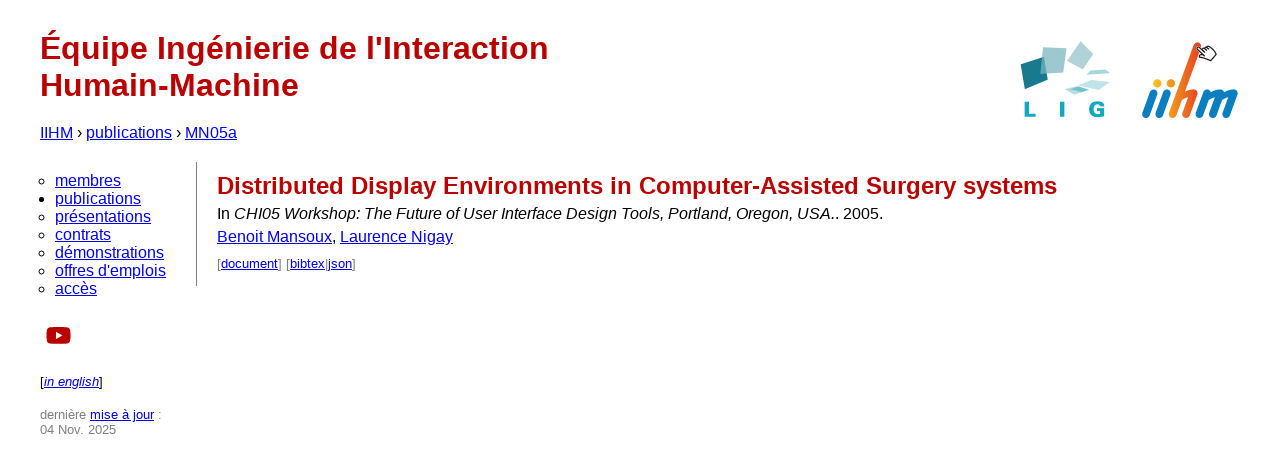

--- FILE ---
content_type: text/html
request_url: http://tripet.imag.fr/publication/MN05a/
body_size: 1655
content:
<!DOCTYPE HTML PUBLIC "-//W3C//DTD HTML 4.01//EN" "http://www.w3.org/TR/html4/strict.dtd">
<html lang="fr">
	<head>
		<meta http-equiv="Content-Type" content="text/html; charset=utf-8">
		<link rel="stylesheet" href="../../css/screen.css" type="text/css" media="screen">
		<title>IIHM &rsaquo; publications &rsaquo; MN05a</title>
	</head>
	<body>
		<script type="text/javascript">
			function show() {
				document.getElementById('short').style.display = 'none';
				document.getElementById('long').style.display = 'block';
			}
			function hide() {
				document.getElementById('short').style.display = 'block';
				document.getElementById('long').style.display = 'none';
			}
		</script>
		<div class="float_right"><div>
			<a href='http://www.liglab.fr'><img alt="Laboratoire d'Informatique de Grenoble" src="http://iihm.imag.fr/images/lig.png" width="100" /></a>
			<a href='../../'><img alt="Équipe Ingénierie de l'Interaction Humain-Machine" src="http://iihm.imag.fr/images/iihm.png" width="100" /></a>
		</div></div>
		<h1>Équipe Ingénierie de l'Interaction <br /> Humain-Machine</h1>
		<div id='breadcrumb'>
			<a href='../../'>IIHM</a> &rsaquo;
			<a href='../../publication/'>publications</a> &rsaquo;
			<a href='../../publication/MN05a/'>MN05a</a>
		</div>
		<div id='sidebar'>
			<ul>
				<li class=''><a href='../../member/'>membres</a></li>
				<li class='current'><a href='../../publication/'>publications</a></li>
				<li class=''><a href='../../talk/'>présentations</a></li>
				<li class=''><a href='../../contract/'>contrats</a></li>
				<li class=''><a href='../../demo/'>démonstrations</a></li>
				<li class=''><a href='../../job/'>offres d'emplois</a></li>
				<li class=''><a href='../../access/'>accès</a></li>
			</ul>
			<p id='video'>
			<a href='https://www.youtube.com/channel/UCI159SXuK9BY_aOLgQZwyFg'><svg xmlns="http://www.w3.org/2000/svg" width="27" height="18" fill="#B00" viewBox="-1.5 3 27 18">
  				<path transform='scale(1.5)' d="M8.051 1.999h.089c.822.003 4.987.033 6.11.335a2.01 2.01 0 0 1 1.415 1.42c.101.38.172.883.22 1.402l.01.104.022.26.008.104c.065.914.073 1.77.074 1.957v.075c-.001.194-.01 1.108-.082 2.06l-.008.105-.009.104c-.05.572-.124 1.14-.235 1.558a2.01 2.01 0 0 1-1.415 1.42c-1.16.312-5.569.334-6.18.335h-.142c-.309 0-1.587-.006-2.927-.052l-.17-.006-.087-.004-.171-.007-.171-.007c-1.11-.049-2.167-.128-2.654-.26a2.01 2.01 0 0 1-1.415-1.419c-.111-.417-.185-.986-.235-1.558L.09 9.82l-.008-.104A31 31 0 0 1 0 7.68v-.123c.002-.215.01-.958.064-1.778l.007-.103.003-.052.008-.104.022-.26.01-.104c.048-.519.119-1.023.22-1.402a2.01 2.01 0 0 1 1.415-1.42c.487-.13 1.544-.21 2.654-.26l.17-.007.172-.006.086-.003.171-.007A100 100 0 0 1 7.858 2zM6.4 5.209v4.818l4.157-2.408z"/>
			</svg></a>
			</p>
			<p id='lang' class='small'>
			[<a href="../../en/publication/MN05a/" hreflang="en"><i>in english</i></a>]
			</p>
			<p id='update' class='small'>
			dernière <a href='../../log/'>mise à jour</a>&nbsp;: <br />
			04 Nov. 2025
			</p>
		</div>
		<div id='content'>
	<h2>Distributed Display Environments in Computer-Assisted Surgery systems</h2>
	<p>
	In <span class='book_title'>CHI05 Workshop: The Future of User Interface Design Tools, Portland, Oregon, USA.</span>.
	2005.
	</p>
	<p>
		<a href='../../publication/author-9/'>Benoit Mansoux</a>,
		<a href='../../publication/author-34/'>Laurence Nigay</a>
	</p>
	<p></p>
	<p class='links'>
	[<a href='http://iihm.imag.fr/publs/2005/CHI05-mansoux'>document</a>]
	[<a href='../../publication/MN05a/bibtex/'>bibtex</a>|<a href='../../publication/MN05a/json/'>json</a>]
	</p>
		</div>
	</body>
</html>